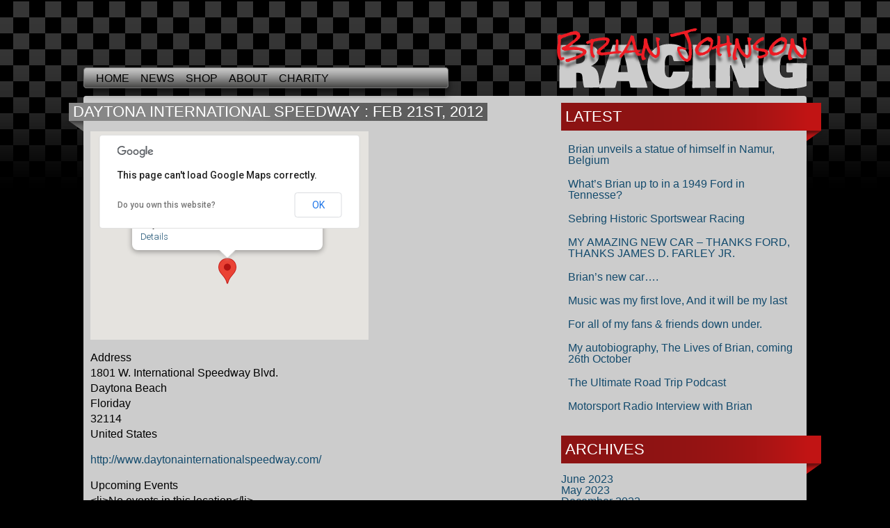

--- FILE ---
content_type: text/html; charset=UTF-8
request_url: https://www.brianjohnsonracing.com/locations/daytona-international-speedway/
body_size: 11043
content:
<!DOCTYPE html PUBLIC "-//W3C//DTD XHTML 1.0 Transitional//EN" "http://www.w3.org/TR/xhtml1/DTD/xhtml1-transitional.dtd">
<html xmlns="http://www.w3.org/1999/xhtml" lang="en">

<head profile="http://gmpg.org/xfn/11">
	<meta http-equiv="Content-Type" content="text/html; charset=UTF-8" />
	<meta name="description" content="Rockers and Rollers, a Full-Throttle Memoir" />
		<link href='http://fonts.googleapis.com/css?family=Podkova|Terminal+Dosis|Bowlby+One' rel='stylesheet' type='text/css'>
	<title>Daytona International Speedway | Brian Johnson Racing Brian Johnson Racing</title>

	<style type="text/css" media="screen">
		@import url( https://www.brianjohnsonracing.com/wp-content/themes/bjr/style.css );
	</style>

	<link rel="pingback" href="https://www.brianjohnsonracing.com/xmlrpc.php" />
		<link rel='archives' title='June 2023' href='https://www.brianjohnsonracing.com/2023/06/' />
	<link rel='archives' title='May 2023' href='https://www.brianjohnsonracing.com/2023/05/' />
	<link rel='archives' title='December 2022' href='https://www.brianjohnsonracing.com/2022/12/' />
	<link rel='archives' title='March 2022' href='https://www.brianjohnsonracing.com/2022/03/' />
	<link rel='archives' title='December 2021' href='https://www.brianjohnsonracing.com/2021/12/' />
	<link rel='archives' title='August 2021' href='https://www.brianjohnsonracing.com/2021/08/' />
	<link rel='archives' title='April 2021' href='https://www.brianjohnsonracing.com/2021/04/' />
	<link rel='archives' title='March 2021' href='https://www.brianjohnsonracing.com/2021/03/' />
	<link rel='archives' title='November 2020' href='https://www.brianjohnsonracing.com/2020/11/' />
	<link rel='archives' title='September 2020' href='https://www.brianjohnsonracing.com/2020/09/' />
	<link rel='archives' title='May 2020' href='https://www.brianjohnsonracing.com/2020/05/' />
	<link rel='archives' title='November 2019' href='https://www.brianjohnsonracing.com/2019/11/' />
	<link rel='archives' title='October 2019' href='https://www.brianjohnsonracing.com/2019/10/' />
	<link rel='archives' title='August 2019' href='https://www.brianjohnsonracing.com/2019/08/' />
	<link rel='archives' title='July 2019' href='https://www.brianjohnsonracing.com/2019/07/' />
	<link rel='archives' title='April 2019' href='https://www.brianjohnsonracing.com/2019/04/' />
	<link rel='archives' title='March 2019' href='https://www.brianjohnsonracing.com/2019/03/' />
	<link rel='archives' title='February 2019' href='https://www.brianjohnsonracing.com/2019/02/' />
	<link rel='archives' title='October 2018' href='https://www.brianjohnsonracing.com/2018/10/' />
	<link rel='archives' title='March 2018' href='https://www.brianjohnsonracing.com/2018/03/' />
	<link rel='archives' title='January 2018' href='https://www.brianjohnsonracing.com/2018/01/' />
	<link rel='archives' title='November 2017' href='https://www.brianjohnsonracing.com/2017/11/' />
	<link rel='archives' title='October 2017' href='https://www.brianjohnsonracing.com/2017/10/' />
	<link rel='archives' title='September 2017' href='https://www.brianjohnsonracing.com/2017/09/' />
	<link rel='archives' title='July 2017' href='https://www.brianjohnsonracing.com/2017/07/' />
	<link rel='archives' title='June 2017' href='https://www.brianjohnsonracing.com/2017/06/' />
	<link rel='archives' title='May 2017' href='https://www.brianjohnsonracing.com/2017/05/' />
	<link rel='archives' title='April 2017' href='https://www.brianjohnsonracing.com/2017/04/' />
	<link rel='archives' title='March 2017' href='https://www.brianjohnsonracing.com/2017/03/' />
	<link rel='archives' title='January 2017' href='https://www.brianjohnsonracing.com/2017/01/' />
	<link rel='archives' title='December 2016' href='https://www.brianjohnsonracing.com/2016/12/' />
	<link rel='archives' title='November 2016' href='https://www.brianjohnsonracing.com/2016/11/' />
	<link rel='archives' title='August 2016' href='https://www.brianjohnsonracing.com/2016/08/' />
	<link rel='archives' title='May 2016' href='https://www.brianjohnsonracing.com/2016/05/' />
	<link rel='archives' title='April 2016' href='https://www.brianjohnsonracing.com/2016/04/' />
	<link rel='archives' title='March 2016' href='https://www.brianjohnsonracing.com/2016/03/' />
	<link rel='archives' title='February 2016' href='https://www.brianjohnsonracing.com/2016/02/' />
	<link rel='archives' title='November 2015' href='https://www.brianjohnsonracing.com/2015/11/' />
	<link rel='archives' title='September 2015' href='https://www.brianjohnsonracing.com/2015/09/' />
	<link rel='archives' title='August 2015' href='https://www.brianjohnsonracing.com/2015/08/' />
	<link rel='archives' title='July 2015' href='https://www.brianjohnsonracing.com/2015/07/' />
	<link rel='archives' title='June 2015' href='https://www.brianjohnsonracing.com/2015/06/' />
	<link rel='archives' title='May 2015' href='https://www.brianjohnsonracing.com/2015/05/' />
	<link rel='archives' title='April 2015' href='https://www.brianjohnsonracing.com/2015/04/' />
	<link rel='archives' title='March 2015' href='https://www.brianjohnsonracing.com/2015/03/' />
	<link rel='archives' title='February 2015' href='https://www.brianjohnsonracing.com/2015/02/' />
	<link rel='archives' title='January 2015' href='https://www.brianjohnsonracing.com/2015/01/' />
	<link rel='archives' title='November 2014' href='https://www.brianjohnsonracing.com/2014/11/' />
	<link rel='archives' title='October 2014' href='https://www.brianjohnsonracing.com/2014/10/' />
	<link rel='archives' title='September 2014' href='https://www.brianjohnsonracing.com/2014/09/' />
	<link rel='archives' title='August 2014' href='https://www.brianjohnsonracing.com/2014/08/' />
	<link rel='archives' title='July 2014' href='https://www.brianjohnsonracing.com/2014/07/' />
	<link rel='archives' title='June 2014' href='https://www.brianjohnsonracing.com/2014/06/' />
	<link rel='archives' title='May 2014' href='https://www.brianjohnsonracing.com/2014/05/' />
	<link rel='archives' title='April 2014' href='https://www.brianjohnsonracing.com/2014/04/' />
	<link rel='archives' title='March 2014' href='https://www.brianjohnsonracing.com/2014/03/' />
	<link rel='archives' title='February 2014' href='https://www.brianjohnsonracing.com/2014/02/' />
	<link rel='archives' title='January 2014' href='https://www.brianjohnsonracing.com/2014/01/' />
	<link rel='archives' title='December 2013' href='https://www.brianjohnsonracing.com/2013/12/' />
	<link rel='archives' title='November 2013' href='https://www.brianjohnsonracing.com/2013/11/' />
	<link rel='archives' title='October 2013' href='https://www.brianjohnsonracing.com/2013/10/' />
	<link rel='archives' title='September 2013' href='https://www.brianjohnsonracing.com/2013/09/' />
	<link rel='archives' title='August 2013' href='https://www.brianjohnsonracing.com/2013/08/' />
	<link rel='archives' title='July 2013' href='https://www.brianjohnsonracing.com/2013/07/' />
	<link rel='archives' title='June 2013' href='https://www.brianjohnsonracing.com/2013/06/' />
	<link rel='archives' title='May 2013' href='https://www.brianjohnsonracing.com/2013/05/' />
	<link rel='archives' title='January 2013' href='https://www.brianjohnsonracing.com/2013/01/' />
	<link rel='archives' title='August 2012' href='https://www.brianjohnsonracing.com/2012/08/' />
	<link rel='archives' title='May 2012' href='https://www.brianjohnsonracing.com/2012/05/' />
	<link rel='archives' title='February 2012' href='https://www.brianjohnsonracing.com/2012/02/' />
	<link rel='archives' title='January 2012' href='https://www.brianjohnsonracing.com/2012/01/' />
	<link rel='archives' title='December 2011' href='https://www.brianjohnsonracing.com/2011/12/' />
	<link rel='archives' title='November 2011' href='https://www.brianjohnsonracing.com/2011/11/' />
	<link rel='archives' title='October 2011' href='https://www.brianjohnsonracing.com/2011/10/' />
		<meta name='robots' content='index, follow, max-image-preview:large, max-snippet:-1, max-video-preview:-1' />

	<!-- This site is optimized with the Yoast SEO plugin v26.7 - https://yoast.com/wordpress/plugins/seo/ -->
	<link rel="canonical" href="https://www.brianjohnsonracing.com/locations/daytona-international-speedway/" />
	<meta property="og:locale" content="en_US" />
	<meta property="og:type" content="article" />
	<meta property="og:title" content="Daytona International Speedway | Brian Johnson Racing" />
	<meta property="og:description" content="http://www.daytonainternationalspeedway.com/" />
	<meta property="og:url" content="https://www.brianjohnsonracing.com/locations/daytona-international-speedway/" />
	<meta property="og:site_name" content="Brian Johnson Racing" />
	<meta name="twitter:card" content="summary_large_image" />
	<script type="application/ld+json" class="yoast-schema-graph">{"@context":"https://schema.org","@graph":[{"@type":"WebPage","@id":"https://www.brianjohnsonracing.com/locations/daytona-international-speedway/","url":"https://www.brianjohnsonracing.com/locations/daytona-international-speedway/","name":"Daytona International Speedway | Brian Johnson Racing","isPartOf":{"@id":"https://www.brianjohnsonracing.com/#website"},"datePublished":"2012-02-21T19:40:05+00:00","breadcrumb":{"@id":"https://www.brianjohnsonracing.com/locations/daytona-international-speedway/#breadcrumb"},"inLanguage":"en","potentialAction":[{"@type":"ReadAction","target":["https://www.brianjohnsonracing.com/locations/daytona-international-speedway/"]}]},{"@type":"BreadcrumbList","@id":"https://www.brianjohnsonracing.com/locations/daytona-international-speedway/#breadcrumb","itemListElement":[{"@type":"ListItem","position":1,"name":"Home","item":"https://www.brianjohnsonracing.com/"},{"@type":"ListItem","position":2,"name":"Locations","item":"https://www.brianjohnsonracing.com/?page_id=252"},{"@type":"ListItem","position":3,"name":"Daytona International Speedway"}]},{"@type":"WebSite","@id":"https://www.brianjohnsonracing.com/#website","url":"https://www.brianjohnsonracing.com/","name":"Brian Johnson Racing","description":"Rockers and Rollers, a Full-Throttle Memoir","potentialAction":[{"@type":"SearchAction","target":{"@type":"EntryPoint","urlTemplate":"https://www.brianjohnsonracing.com/?s={search_term_string}"},"query-input":{"@type":"PropertyValueSpecification","valueRequired":true,"valueName":"search_term_string"}}],"inLanguage":"en"}]}</script>
	<!-- / Yoast SEO plugin. -->


<link rel='dns-prefetch' href='//ajax.googleapis.com' />
<link rel='dns-prefetch' href='//secure.gravatar.com' />
<link rel='dns-prefetch' href='//stats.wp.com' />
<link rel='dns-prefetch' href='//v0.wordpress.com' />
<link rel='preconnect' href='//c0.wp.com' />
<link rel='preconnect' href='//i0.wp.com' />
<link rel="alternate" type="application/rss+xml" title="Brian Johnson Racing &raquo; Feed" href="https://www.brianjohnsonracing.com/feed/" />
<link rel="alternate" type="application/rss+xml" title="Brian Johnson Racing &raquo; Comments Feed" href="https://www.brianjohnsonracing.com/comments/feed/" />
<link rel="alternate" type="application/rss+xml" title="Brian Johnson Racing &raquo; Daytona International Speedway Comments Feed" href="https://www.brianjohnsonracing.com/locations/daytona-international-speedway/feed/" />
<link rel="alternate" title="oEmbed (JSON)" type="application/json+oembed" href="https://www.brianjohnsonracing.com/wp-json/oembed/1.0/embed?url=https%3A%2F%2Fwww.brianjohnsonracing.com%2Flocations%2Fdaytona-international-speedway%2F" />
<link rel="alternate" title="oEmbed (XML)" type="text/xml+oembed" href="https://www.brianjohnsonracing.com/wp-json/oembed/1.0/embed?url=https%3A%2F%2Fwww.brianjohnsonracing.com%2Flocations%2Fdaytona-international-speedway%2F&#038;format=xml" />
<style id='wp-img-auto-sizes-contain-inline-css' type='text/css'>
img:is([sizes=auto i],[sizes^="auto," i]){contain-intrinsic-size:3000px 1500px}
/*# sourceURL=wp-img-auto-sizes-contain-inline-css */
</style>
<style id='wp-emoji-styles-inline-css' type='text/css'>

	img.wp-smiley, img.emoji {
		display: inline !important;
		border: none !important;
		box-shadow: none !important;
		height: 1em !important;
		width: 1em !important;
		margin: 0 0.07em !important;
		vertical-align: -0.1em !important;
		background: none !important;
		padding: 0 !important;
	}
/*# sourceURL=wp-emoji-styles-inline-css */
</style>
<style id='wp-block-library-inline-css' type='text/css'>
:root{--wp-block-synced-color:#7a00df;--wp-block-synced-color--rgb:122,0,223;--wp-bound-block-color:var(--wp-block-synced-color);--wp-editor-canvas-background:#ddd;--wp-admin-theme-color:#007cba;--wp-admin-theme-color--rgb:0,124,186;--wp-admin-theme-color-darker-10:#006ba1;--wp-admin-theme-color-darker-10--rgb:0,107,160.5;--wp-admin-theme-color-darker-20:#005a87;--wp-admin-theme-color-darker-20--rgb:0,90,135;--wp-admin-border-width-focus:2px}@media (min-resolution:192dpi){:root{--wp-admin-border-width-focus:1.5px}}.wp-element-button{cursor:pointer}:root .has-very-light-gray-background-color{background-color:#eee}:root .has-very-dark-gray-background-color{background-color:#313131}:root .has-very-light-gray-color{color:#eee}:root .has-very-dark-gray-color{color:#313131}:root .has-vivid-green-cyan-to-vivid-cyan-blue-gradient-background{background:linear-gradient(135deg,#00d084,#0693e3)}:root .has-purple-crush-gradient-background{background:linear-gradient(135deg,#34e2e4,#4721fb 50%,#ab1dfe)}:root .has-hazy-dawn-gradient-background{background:linear-gradient(135deg,#faaca8,#dad0ec)}:root .has-subdued-olive-gradient-background{background:linear-gradient(135deg,#fafae1,#67a671)}:root .has-atomic-cream-gradient-background{background:linear-gradient(135deg,#fdd79a,#004a59)}:root .has-nightshade-gradient-background{background:linear-gradient(135deg,#330968,#31cdcf)}:root .has-midnight-gradient-background{background:linear-gradient(135deg,#020381,#2874fc)}:root{--wp--preset--font-size--normal:16px;--wp--preset--font-size--huge:42px}.has-regular-font-size{font-size:1em}.has-larger-font-size{font-size:2.625em}.has-normal-font-size{font-size:var(--wp--preset--font-size--normal)}.has-huge-font-size{font-size:var(--wp--preset--font-size--huge)}.has-text-align-center{text-align:center}.has-text-align-left{text-align:left}.has-text-align-right{text-align:right}.has-fit-text{white-space:nowrap!important}#end-resizable-editor-section{display:none}.aligncenter{clear:both}.items-justified-left{justify-content:flex-start}.items-justified-center{justify-content:center}.items-justified-right{justify-content:flex-end}.items-justified-space-between{justify-content:space-between}.screen-reader-text{border:0;clip-path:inset(50%);height:1px;margin:-1px;overflow:hidden;padding:0;position:absolute;width:1px;word-wrap:normal!important}.screen-reader-text:focus{background-color:#ddd;clip-path:none;color:#444;display:block;font-size:1em;height:auto;left:5px;line-height:normal;padding:15px 23px 14px;text-decoration:none;top:5px;width:auto;z-index:100000}html :where(.has-border-color){border-style:solid}html :where([style*=border-top-color]){border-top-style:solid}html :where([style*=border-right-color]){border-right-style:solid}html :where([style*=border-bottom-color]){border-bottom-style:solid}html :where([style*=border-left-color]){border-left-style:solid}html :where([style*=border-width]){border-style:solid}html :where([style*=border-top-width]){border-top-style:solid}html :where([style*=border-right-width]){border-right-style:solid}html :where([style*=border-bottom-width]){border-bottom-style:solid}html :where([style*=border-left-width]){border-left-style:solid}html :where(img[class*=wp-image-]){height:auto;max-width:100%}:where(figure){margin:0 0 1em}html :where(.is-position-sticky){--wp-admin--admin-bar--position-offset:var(--wp-admin--admin-bar--height,0px)}@media screen and (max-width:600px){html :where(.is-position-sticky){--wp-admin--admin-bar--position-offset:0px}}

/*# sourceURL=wp-block-library-inline-css */
</style><style id='global-styles-inline-css' type='text/css'>
:root{--wp--preset--aspect-ratio--square: 1;--wp--preset--aspect-ratio--4-3: 4/3;--wp--preset--aspect-ratio--3-4: 3/4;--wp--preset--aspect-ratio--3-2: 3/2;--wp--preset--aspect-ratio--2-3: 2/3;--wp--preset--aspect-ratio--16-9: 16/9;--wp--preset--aspect-ratio--9-16: 9/16;--wp--preset--color--black: #000000;--wp--preset--color--cyan-bluish-gray: #abb8c3;--wp--preset--color--white: #ffffff;--wp--preset--color--pale-pink: #f78da7;--wp--preset--color--vivid-red: #cf2e2e;--wp--preset--color--luminous-vivid-orange: #ff6900;--wp--preset--color--luminous-vivid-amber: #fcb900;--wp--preset--color--light-green-cyan: #7bdcb5;--wp--preset--color--vivid-green-cyan: #00d084;--wp--preset--color--pale-cyan-blue: #8ed1fc;--wp--preset--color--vivid-cyan-blue: #0693e3;--wp--preset--color--vivid-purple: #9b51e0;--wp--preset--gradient--vivid-cyan-blue-to-vivid-purple: linear-gradient(135deg,rgb(6,147,227) 0%,rgb(155,81,224) 100%);--wp--preset--gradient--light-green-cyan-to-vivid-green-cyan: linear-gradient(135deg,rgb(122,220,180) 0%,rgb(0,208,130) 100%);--wp--preset--gradient--luminous-vivid-amber-to-luminous-vivid-orange: linear-gradient(135deg,rgb(252,185,0) 0%,rgb(255,105,0) 100%);--wp--preset--gradient--luminous-vivid-orange-to-vivid-red: linear-gradient(135deg,rgb(255,105,0) 0%,rgb(207,46,46) 100%);--wp--preset--gradient--very-light-gray-to-cyan-bluish-gray: linear-gradient(135deg,rgb(238,238,238) 0%,rgb(169,184,195) 100%);--wp--preset--gradient--cool-to-warm-spectrum: linear-gradient(135deg,rgb(74,234,220) 0%,rgb(151,120,209) 20%,rgb(207,42,186) 40%,rgb(238,44,130) 60%,rgb(251,105,98) 80%,rgb(254,248,76) 100%);--wp--preset--gradient--blush-light-purple: linear-gradient(135deg,rgb(255,206,236) 0%,rgb(152,150,240) 100%);--wp--preset--gradient--blush-bordeaux: linear-gradient(135deg,rgb(254,205,165) 0%,rgb(254,45,45) 50%,rgb(107,0,62) 100%);--wp--preset--gradient--luminous-dusk: linear-gradient(135deg,rgb(255,203,112) 0%,rgb(199,81,192) 50%,rgb(65,88,208) 100%);--wp--preset--gradient--pale-ocean: linear-gradient(135deg,rgb(255,245,203) 0%,rgb(182,227,212) 50%,rgb(51,167,181) 100%);--wp--preset--gradient--electric-grass: linear-gradient(135deg,rgb(202,248,128) 0%,rgb(113,206,126) 100%);--wp--preset--gradient--midnight: linear-gradient(135deg,rgb(2,3,129) 0%,rgb(40,116,252) 100%);--wp--preset--font-size--small: 13px;--wp--preset--font-size--medium: 20px;--wp--preset--font-size--large: 36px;--wp--preset--font-size--x-large: 42px;--wp--preset--spacing--20: 0.44rem;--wp--preset--spacing--30: 0.67rem;--wp--preset--spacing--40: 1rem;--wp--preset--spacing--50: 1.5rem;--wp--preset--spacing--60: 2.25rem;--wp--preset--spacing--70: 3.38rem;--wp--preset--spacing--80: 5.06rem;--wp--preset--shadow--natural: 6px 6px 9px rgba(0, 0, 0, 0.2);--wp--preset--shadow--deep: 12px 12px 50px rgba(0, 0, 0, 0.4);--wp--preset--shadow--sharp: 6px 6px 0px rgba(0, 0, 0, 0.2);--wp--preset--shadow--outlined: 6px 6px 0px -3px rgb(255, 255, 255), 6px 6px rgb(0, 0, 0);--wp--preset--shadow--crisp: 6px 6px 0px rgb(0, 0, 0);}:where(.is-layout-flex){gap: 0.5em;}:where(.is-layout-grid){gap: 0.5em;}body .is-layout-flex{display: flex;}.is-layout-flex{flex-wrap: wrap;align-items: center;}.is-layout-flex > :is(*, div){margin: 0;}body .is-layout-grid{display: grid;}.is-layout-grid > :is(*, div){margin: 0;}:where(.wp-block-columns.is-layout-flex){gap: 2em;}:where(.wp-block-columns.is-layout-grid){gap: 2em;}:where(.wp-block-post-template.is-layout-flex){gap: 1.25em;}:where(.wp-block-post-template.is-layout-grid){gap: 1.25em;}.has-black-color{color: var(--wp--preset--color--black) !important;}.has-cyan-bluish-gray-color{color: var(--wp--preset--color--cyan-bluish-gray) !important;}.has-white-color{color: var(--wp--preset--color--white) !important;}.has-pale-pink-color{color: var(--wp--preset--color--pale-pink) !important;}.has-vivid-red-color{color: var(--wp--preset--color--vivid-red) !important;}.has-luminous-vivid-orange-color{color: var(--wp--preset--color--luminous-vivid-orange) !important;}.has-luminous-vivid-amber-color{color: var(--wp--preset--color--luminous-vivid-amber) !important;}.has-light-green-cyan-color{color: var(--wp--preset--color--light-green-cyan) !important;}.has-vivid-green-cyan-color{color: var(--wp--preset--color--vivid-green-cyan) !important;}.has-pale-cyan-blue-color{color: var(--wp--preset--color--pale-cyan-blue) !important;}.has-vivid-cyan-blue-color{color: var(--wp--preset--color--vivid-cyan-blue) !important;}.has-vivid-purple-color{color: var(--wp--preset--color--vivid-purple) !important;}.has-black-background-color{background-color: var(--wp--preset--color--black) !important;}.has-cyan-bluish-gray-background-color{background-color: var(--wp--preset--color--cyan-bluish-gray) !important;}.has-white-background-color{background-color: var(--wp--preset--color--white) !important;}.has-pale-pink-background-color{background-color: var(--wp--preset--color--pale-pink) !important;}.has-vivid-red-background-color{background-color: var(--wp--preset--color--vivid-red) !important;}.has-luminous-vivid-orange-background-color{background-color: var(--wp--preset--color--luminous-vivid-orange) !important;}.has-luminous-vivid-amber-background-color{background-color: var(--wp--preset--color--luminous-vivid-amber) !important;}.has-light-green-cyan-background-color{background-color: var(--wp--preset--color--light-green-cyan) !important;}.has-vivid-green-cyan-background-color{background-color: var(--wp--preset--color--vivid-green-cyan) !important;}.has-pale-cyan-blue-background-color{background-color: var(--wp--preset--color--pale-cyan-blue) !important;}.has-vivid-cyan-blue-background-color{background-color: var(--wp--preset--color--vivid-cyan-blue) !important;}.has-vivid-purple-background-color{background-color: var(--wp--preset--color--vivid-purple) !important;}.has-black-border-color{border-color: var(--wp--preset--color--black) !important;}.has-cyan-bluish-gray-border-color{border-color: var(--wp--preset--color--cyan-bluish-gray) !important;}.has-white-border-color{border-color: var(--wp--preset--color--white) !important;}.has-pale-pink-border-color{border-color: var(--wp--preset--color--pale-pink) !important;}.has-vivid-red-border-color{border-color: var(--wp--preset--color--vivid-red) !important;}.has-luminous-vivid-orange-border-color{border-color: var(--wp--preset--color--luminous-vivid-orange) !important;}.has-luminous-vivid-amber-border-color{border-color: var(--wp--preset--color--luminous-vivid-amber) !important;}.has-light-green-cyan-border-color{border-color: var(--wp--preset--color--light-green-cyan) !important;}.has-vivid-green-cyan-border-color{border-color: var(--wp--preset--color--vivid-green-cyan) !important;}.has-pale-cyan-blue-border-color{border-color: var(--wp--preset--color--pale-cyan-blue) !important;}.has-vivid-cyan-blue-border-color{border-color: var(--wp--preset--color--vivid-cyan-blue) !important;}.has-vivid-purple-border-color{border-color: var(--wp--preset--color--vivid-purple) !important;}.has-vivid-cyan-blue-to-vivid-purple-gradient-background{background: var(--wp--preset--gradient--vivid-cyan-blue-to-vivid-purple) !important;}.has-light-green-cyan-to-vivid-green-cyan-gradient-background{background: var(--wp--preset--gradient--light-green-cyan-to-vivid-green-cyan) !important;}.has-luminous-vivid-amber-to-luminous-vivid-orange-gradient-background{background: var(--wp--preset--gradient--luminous-vivid-amber-to-luminous-vivid-orange) !important;}.has-luminous-vivid-orange-to-vivid-red-gradient-background{background: var(--wp--preset--gradient--luminous-vivid-orange-to-vivid-red) !important;}.has-very-light-gray-to-cyan-bluish-gray-gradient-background{background: var(--wp--preset--gradient--very-light-gray-to-cyan-bluish-gray) !important;}.has-cool-to-warm-spectrum-gradient-background{background: var(--wp--preset--gradient--cool-to-warm-spectrum) !important;}.has-blush-light-purple-gradient-background{background: var(--wp--preset--gradient--blush-light-purple) !important;}.has-blush-bordeaux-gradient-background{background: var(--wp--preset--gradient--blush-bordeaux) !important;}.has-luminous-dusk-gradient-background{background: var(--wp--preset--gradient--luminous-dusk) !important;}.has-pale-ocean-gradient-background{background: var(--wp--preset--gradient--pale-ocean) !important;}.has-electric-grass-gradient-background{background: var(--wp--preset--gradient--electric-grass) !important;}.has-midnight-gradient-background{background: var(--wp--preset--gradient--midnight) !important;}.has-small-font-size{font-size: var(--wp--preset--font-size--small) !important;}.has-medium-font-size{font-size: var(--wp--preset--font-size--medium) !important;}.has-large-font-size{font-size: var(--wp--preset--font-size--large) !important;}.has-x-large-font-size{font-size: var(--wp--preset--font-size--x-large) !important;}
/*# sourceURL=global-styles-inline-css */
</style>

<style id='classic-theme-styles-inline-css' type='text/css'>
/*! This file is auto-generated */
.wp-block-button__link{color:#fff;background-color:#32373c;border-radius:9999px;box-shadow:none;text-decoration:none;padding:calc(.667em + 2px) calc(1.333em + 2px);font-size:1.125em}.wp-block-file__button{background:#32373c;color:#fff;text-decoration:none}
/*# sourceURL=/wp-includes/css/classic-themes.min.css */
</style>
<link rel='stylesheet' id='contact-form-7-css' href='https://www.brianjohnsonracing.com/wp-content/plugins/contact-form-7/includes/css/styles.css?ver=6.1.4' type='text/css' media='all' />
<link rel='stylesheet' id='events-manager-css' href='https://www.brianjohnsonracing.com/wp-content/plugins/events-manager/includes/css/events-manager.min.css?ver=7.2.3.1' type='text/css' media='all' />
<style id='events-manager-inline-css' type='text/css'>
body .em { --font-family : inherit; --font-weight : inherit; --font-size : 1em; --line-height : inherit; }
/*# sourceURL=events-manager-inline-css */
</style>
<link rel='stylesheet' id='responsive-lightbox-swipebox-css' href='https://www.brianjohnsonracing.com/wp-content/plugins/responsive-lightbox/assets/swipebox/swipebox.min.css?ver=1.5.2' type='text/css' media='all' />
<script type="text/javascript" src="https://ajax.googleapis.com/ajax/libs/jquery/1.7.1/jquery.min.js?ver=1.7.1" id="jquery-js"></script>
<script type="text/javascript" src="https://www.brianjohnsonracing.com/wp-content/themes/bjr/js/galleria-1.2.8.min.js?ver=1.2.8" id="galleria-js"></script>
<script type="text/javascript" src="https://c0.wp.com/c/6.9/wp-includes/js/jquery/ui/core.min.js" id="jquery-ui-core-js"></script>
<script type="text/javascript" src="https://c0.wp.com/c/6.9/wp-includes/js/jquery/ui/mouse.min.js" id="jquery-ui-mouse-js"></script>
<script type="text/javascript" src="https://c0.wp.com/c/6.9/wp-includes/js/jquery/ui/sortable.min.js" id="jquery-ui-sortable-js"></script>
<script type="text/javascript" src="https://c0.wp.com/c/6.9/wp-includes/js/jquery/ui/datepicker.min.js" id="jquery-ui-datepicker-js"></script>
<script type="text/javascript" id="jquery-ui-datepicker-js-after">
/* <![CDATA[ */
jQuery(function(jQuery){jQuery.datepicker.setDefaults({"closeText":"Close","currentText":"Today","monthNames":["January","February","March","April","May","June","July","August","September","October","November","December"],"monthNamesShort":["Jan","Feb","Mar","Apr","May","Jun","Jul","Aug","Sep","Oct","Nov","Dec"],"nextText":"Next","prevText":"Previous","dayNames":["Sunday","Monday","Tuesday","Wednesday","Thursday","Friday","Saturday"],"dayNamesShort":["Sun","Mon","Tue","Wed","Thu","Fri","Sat"],"dayNamesMin":["S","M","T","W","T","F","S"],"dateFormat":"MM d, yy","firstDay":1,"isRTL":false});});
//# sourceURL=jquery-ui-datepicker-js-after
/* ]]> */
</script>
<script type="text/javascript" src="https://c0.wp.com/c/6.9/wp-includes/js/jquery/ui/resizable.min.js" id="jquery-ui-resizable-js"></script>
<script type="text/javascript" src="https://c0.wp.com/c/6.9/wp-includes/js/jquery/ui/draggable.min.js" id="jquery-ui-draggable-js"></script>
<script type="text/javascript" src="https://c0.wp.com/c/6.9/wp-includes/js/jquery/ui/controlgroup.min.js" id="jquery-ui-controlgroup-js"></script>
<script type="text/javascript" src="https://c0.wp.com/c/6.9/wp-includes/js/jquery/ui/checkboxradio.min.js" id="jquery-ui-checkboxradio-js"></script>
<script type="text/javascript" src="https://c0.wp.com/c/6.9/wp-includes/js/jquery/ui/button.min.js" id="jquery-ui-button-js"></script>
<script type="text/javascript" src="https://c0.wp.com/c/6.9/wp-includes/js/jquery/ui/dialog.min.js" id="jquery-ui-dialog-js"></script>
<script type="text/javascript" id="events-manager-js-extra">
/* <![CDATA[ */
var EM = {"ajaxurl":"https://www.brianjohnsonracing.com/wp-admin/admin-ajax.php","locationajaxurl":"https://www.brianjohnsonracing.com/wp-admin/admin-ajax.php?action=locations_search","firstDay":"1","locale":"en","dateFormat":"yy-mm-dd","ui_css":"https://www.brianjohnsonracing.com/wp-content/plugins/events-manager/includes/css/jquery-ui/build.min.css","show24hours":"","is_ssl":"1","autocomplete_limit":"10","calendar":{"breakpoints":{"small":560,"medium":908,"large":false},"month_format":"M Y"},"phone":"","datepicker":{"format":"d/m/Y"},"search":{"breakpoints":{"small":650,"medium":850,"full":false}},"url":"https://www.brianjohnsonracing.com/wp-content/plugins/events-manager","assets":{"input.em-uploader":{"js":{"em-uploader":{"url":"https://www.brianjohnsonracing.com/wp-content/plugins/events-manager/includes/js/em-uploader.js?v=7.2.3.1","event":"em_uploader_ready"}}},".em-event-editor":{"js":{"event-editor":{"url":"https://www.brianjohnsonracing.com/wp-content/plugins/events-manager/includes/js/events-manager-event-editor.js?v=7.2.3.1","event":"em_event_editor_ready"}},"css":{"event-editor":"https://www.brianjohnsonracing.com/wp-content/plugins/events-manager/includes/css/events-manager-event-editor.min.css?v=7.2.3.1"}},".em-recurrence-sets, .em-timezone":{"js":{"luxon":{"url":"luxon/luxon.js?v=7.2.3.1","event":"em_luxon_ready"}}},".em-booking-form, #em-booking-form, .em-booking-recurring, .em-event-booking-form":{"js":{"em-bookings":{"url":"https://www.brianjohnsonracing.com/wp-content/plugins/events-manager/includes/js/bookingsform.js?v=7.2.3.1","event":"em_booking_form_js_loaded"}}},"#em-opt-archetypes":{"js":{"archetypes":"https://www.brianjohnsonracing.com/wp-content/plugins/events-manager/includes/js/admin-archetype-editor.js?v=7.2.3.1","archetypes_ms":"https://www.brianjohnsonracing.com/wp-content/plugins/events-manager/includes/js/admin-archetypes.js?v=7.2.3.1","qs":"qs/qs.js?v=7.2.3.1"}}},"cached":"","bookingInProgress":"Please wait while the booking is being submitted.","tickets_save":"Save Ticket","bookingajaxurl":"https://www.brianjohnsonracing.com/wp-admin/admin-ajax.php","bookings_export_save":"Export Bookings","bookings_settings_save":"Save Settings","booking_delete":"Are you sure you want to delete?","booking_offset":"30","bookings":{"submit_button":{"text":{"default":"Send your booking","free":"Send your booking","payment":"Send your booking","processing":"Processing ..."}},"update_listener":""},"bb_full":"Sold Out","bb_book":"Book Now","bb_booking":"Booking...","bb_booked":"Booking Submitted","bb_error":"Booking Error. Try again?","bb_cancel":"Cancel","bb_canceling":"Canceling...","bb_cancelled":"Cancelled","bb_cancel_error":"Cancellation Error. Try again?","txt_search":"Search","txt_searching":"Searching...","txt_loading":"Loading..."};
//# sourceURL=events-manager-js-extra
/* ]]> */
</script>
<script type="text/javascript" src="https://www.brianjohnsonracing.com/wp-content/plugins/events-manager/includes/js/events-manager.js?ver=7.2.3.1" id="events-manager-js"></script>
<script type="text/javascript" src="https://www.brianjohnsonracing.com/wp-content/plugins/responsive-lightbox/assets/dompurify/purify.min.js?ver=3.3.1" id="dompurify-js"></script>
<script type="text/javascript" id="responsive-lightbox-sanitizer-js-before">
/* <![CDATA[ */
window.RLG = window.RLG || {}; window.RLG.sanitizeAllowedHosts = ["youtube.com","www.youtube.com","youtu.be","vimeo.com","player.vimeo.com"];
//# sourceURL=responsive-lightbox-sanitizer-js-before
/* ]]> */
</script>
<script type="text/javascript" src="https://www.brianjohnsonracing.com/wp-content/plugins/responsive-lightbox/js/sanitizer.js?ver=2.6.1" id="responsive-lightbox-sanitizer-js"></script>
<script type="text/javascript" src="https://www.brianjohnsonracing.com/wp-content/plugins/responsive-lightbox/assets/swipebox/jquery.swipebox.min.js?ver=1.5.2" id="responsive-lightbox-swipebox-js"></script>
<script type="text/javascript" src="https://c0.wp.com/c/6.9/wp-includes/js/underscore.min.js" id="underscore-js"></script>
<script type="text/javascript" src="https://www.brianjohnsonracing.com/wp-content/plugins/responsive-lightbox/assets/infinitescroll/infinite-scroll.pkgd.min.js?ver=4.0.1" id="responsive-lightbox-infinite-scroll-js"></script>
<script type="text/javascript" id="responsive-lightbox-js-before">
/* <![CDATA[ */
var rlArgs = {"script":"swipebox","selector":"lightbox","customEvents":"","activeGalleries":true,"animation":true,"hideCloseButtonOnMobile":false,"removeBarsOnMobile":false,"hideBars":true,"hideBarsDelay":5000,"videoMaxWidth":1080,"useSVG":true,"loopAtEnd":false,"woocommerce_gallery":false,"ajaxurl":"https:\/\/www.brianjohnsonracing.com\/wp-admin\/admin-ajax.php","nonce":"0bfee82832","preview":false,"postId":255,"scriptExtension":false};

//# sourceURL=responsive-lightbox-js-before
/* ]]> */
</script>
<script type="text/javascript" src="https://www.brianjohnsonracing.com/wp-content/plugins/responsive-lightbox/js/front.js?ver=2.6.1" id="responsive-lightbox-js"></script>
<script type="text/javascript" src="https://www.brianjohnsonracing.com/wp-content/plugins/google-analyticator/external-tracking.min.js?ver=6.5.7" id="ga-external-tracking-js"></script>
<link rel="https://api.w.org/" href="https://www.brianjohnsonracing.com/wp-json/" /><link rel="EditURI" type="application/rsd+xml" title="RSD" href="https://www.brianjohnsonracing.com/xmlrpc.php?rsd" />
<meta name="generator" content="WordPress 6.9" />
	<style>img#wpstats{display:none}</style>
		<link rel="icon" href="https://i0.wp.com/www.brianjohnsonracing.com/wp-content/uploads/2016/12/cropped-site-icon.jpg?fit=32%2C32&#038;ssl=1" sizes="32x32" />
<link rel="icon" href="https://i0.wp.com/www.brianjohnsonracing.com/wp-content/uploads/2016/12/cropped-site-icon.jpg?fit=192%2C192&#038;ssl=1" sizes="192x192" />
<link rel="apple-touch-icon" href="https://i0.wp.com/www.brianjohnsonracing.com/wp-content/uploads/2016/12/cropped-site-icon.jpg?fit=180%2C180&#038;ssl=1" />
<meta name="msapplication-TileImage" content="https://i0.wp.com/www.brianjohnsonracing.com/wp-content/uploads/2016/12/cropped-site-icon.jpg?fit=270%2C270&#038;ssl=1" />
<!-- Google Analytics Tracking by Google Analyticator 6.5.7 -->
<script type="text/javascript">
    var analyticsFileTypes = [];
    var analyticsSnippet = 'enabled';
    var analyticsEventTracking = 'enabled';
</script>
<script type="text/javascript">
	var _gaq = _gaq || [];
  
	_gaq.push(['_setAccount', 'UA-26520280-1']);
    _gaq.push(['_addDevId', 'i9k95']); // Google Analyticator App ID with Google
	_gaq.push(['_trackPageview']);

	(function() {
		var ga = document.createElement('script'); ga.type = 'text/javascript'; ga.async = true;
		                ga.src = ('https:' == document.location.protocol ? 'https://ssl' : 'http://www') + '.google-analytics.com/ga.js';
		                var s = document.getElementsByTagName('script')[0]; s.parentNode.insertBefore(ga, s);
	})();
</script>
		<style type="text/css" id="wp-custom-css">
			/*
Welcome to Custom CSS!

To learn how this works, see http://wp.me/PEmnE-Bt
*/
#wrapper {
	margin: 0 auto;
	display: table;
	width: 1080px;
}

.cell.left-column {
	width: 662px;
}

.cell.spacer {
	width: 30px;
}

#footer > .boxwrapper {
       width: 1066px;
}

img, .wp-caption img  {
	max-width: 100%;
	height: auto;
}

h2 {font-size: 24px; padding: 10px 0; line-height: 36px;}		</style>
		</head>

<body class="wp-singular location-template-default single single-location postid-255 wp-theme-bjr">
<ol id="wrapper">
	<li id="header">
		<div class="boxwrapper">
			<a href="https://www.brianjohnsonracing.com" title="Brian Johnson Racing"><img src="https://www.brianjohnsonracing.com/wp-content/themes/bjr/images/brian-johnson-racing.png" class="brian-johnson-racing" /></a>
			<div class="horiz-bar">
				<div class="bar-end" id="bar-left"></div>
				<div id="top-menu" class="menu-site-navigation-container"><ul id="menu-site-navigation" class="menu"><li id="menu-item-1933" class="menu-item menu-item-type-post_type menu-item-object-page menu-item-home menu-item-1933"><a href="https://www.brianjohnsonracing.com/">Home</a></li>
<li id="menu-item-25" class="menu-item menu-item-type-post_type menu-item-object-page menu-item-25"><a href="https://www.brianjohnsonracing.com/news/">News</a></li>
<li id="menu-item-997" class="menu-item menu-item-type-custom menu-item-object-custom menu-item-997"><a target="_blank" href="http://brianjohnsonracing.bigcartel.com/">shop</a></li>
<li id="menu-item-24" class="menu-item menu-item-type-post_type menu-item-object-page menu-item-24"><a href="https://www.brianjohnsonracing.com/about/">About</a></li>
<li id="menu-item-1102" class="menu-item menu-item-type-post_type menu-item-object-page menu-item-1102"><a href="https://www.brianjohnsonracing.com/charity/">Charity</a></li>
</ul></div>				<div class="bar-end" id="bar-right"></div>
			</div>	
		</div>
	</li>
	<li id="page" class="page-daytona-international-speedway">
		<div class="boxwrapper">
			<ol id="content" class="row">
				<li class="cell left-column">
					<div class="boxwrapper">
<!-- end header -->

<div class="post-255 location type-location status-publish hentry" id="post-255">
	<div class="the-content">
		<h1 class="banner left-banner">Daytona International Speedway : Feb 21st, 2012<img src="https://www.brianjohnsonracing.com/wp-content/themes/bjr/images/title-grey-corner.png" /></h1>		<div class="clearfix"></div>
		<div class="em em-view-container" id="em-view-288064982" data-view="location">
	<div class="em-item em-item-single em-location em-location-single em-location-5" id="em-location-288064982" data-view-id="288064982">
		<div>			<div class="em em-location-map-container" style="position:relative; width:400px; height: 300px;">
				<div class='em-location-map' id='em-location-map-259241821' style="width: 100%; height: 100%;" title="Daytona International Speedway">
					<div class="em-loading-maps">
						<span>Loading Map....</span>
						<svg xmlns="http://www.w3.org/2000/svg" xmlns:xlink="http://www.w3.org/1999/xlink" style="margin: auto; background: none; display: block; shape-rendering: auto;" width="200px" height="200px" viewBox="0 0 100 100" preserveAspectRatio="xMidYMid">
							<rect x="19.5" y="26" width="11" height="48" fill="#85a2b6">
								<animate attributeName="y" repeatCount="indefinite" dur="1s" calcMode="spline" keyTimes="0;0.5;1" values="2;26;26" keySplines="0 0.5 0.5 1;0 0.5 0.5 1" begin="-0.2s"></animate>
								<animate attributeName="height" repeatCount="indefinite" dur="1s" calcMode="spline" keyTimes="0;0.5;1" values="96;48;48" keySplines="0 0.5 0.5 1;0 0.5 0.5 1" begin="-0.2s"></animate>
							</rect>
							<rect x="44.5" y="26" width="11" height="48" fill="#bbcedd">
								<animate attributeName="y" repeatCount="indefinite" dur="1s" calcMode="spline" keyTimes="0;0.5;1" values="8;26;26" keySplines="0 0.5 0.5 1;0 0.5 0.5 1" begin="-0.1s"></animate>
								<animate attributeName="height" repeatCount="indefinite" dur="1s" calcMode="spline" keyTimes="0;0.5;1" values="84;48;48" keySplines="0 0.5 0.5 1;0 0.5 0.5 1" begin="-0.1s"></animate>
							</rect>
							<rect x="69.5" y="26" width="11" height="48" fill="#dce4eb">
								<animate attributeName="y" repeatCount="indefinite" dur="1s" calcMode="spline" keyTimes="0;0.5;1" values="8;26;26" keySplines="0 0.5 0.5 1;0 0.5 0.5 1"></animate>
								<animate attributeName="height" repeatCount="indefinite" dur="1s" calcMode="spline" keyTimes="0;0.5;1" values="84;48;48" keySplines="0 0.5 0.5 1;0 0.5 0.5 1"></animate>
							</rect>
						</svg>
					</div>
				</div>
			</div>
			<div class='em-location-map-info' id='em-location-map-info-259241821' style="display:none; visibility:hidden;">
				<div class="em-map-balloon">
					<div class="em-map-balloon-content" ><br/>1801 W. International Speedway Blvd. - Daytona Beach<br/><a href='https://www.brianjohnsonracing.com/locations/daytona-international-speedway/'>Details</a></div>
				</div>
			</div>
			<div class='em-location-map-coords' id='em-location-map-coords-259241821' style="display:none; visibility:hidden;">
				<span class="lat">29.1912</span>
				<span class="lng">-81.0681</span>
			</div>
			</div>
<p>	
	<strong>Address</strong><br/>
	1801 W. International Speedway Blvd.<br/>
	Daytona Beach<br/>
	Floriday<br/>
	32114<br/>
	United States
</p>
<p><a title="Daytona International Speedway" href="http://www.daytonainternationalspeedway.com/">http://www.daytonainternationalspeedway.com/</a></p>


<h3>Upcoming Events</h3>
<ul class="events-list per-location">&lt;li&gt;No events in this location&lt;/li&gt;</ul>	</div>
</div>	</div>
</div>
<div class="clearfix"></div>
<!-- begin footer -->
					</div>
				</li>
				<li class="cell spacer"></li>
				<li class="cell right-column"><!-- begin sidebar -->
<div class="sidebar" id="right-menu">

<ul>

		<li id="recent-posts-3" class="widget widget_recent_entries">
		<h2 class="banner right-banner">Latest<img src="https://www.brianjohnsonracing.com/wp-content/themes/bjr/images/title-red-corner.png" /></h2>
		<ul>
											<li>
					<a href="https://www.brianjohnsonracing.com/2095-2/">Brian unveils a statue of himself in Namur, Belgium</a>
									</li>
											<li>
					<a href="https://www.brianjohnsonracing.com/whats-brian-up-to-in-a-1949-ford-in-tennesse/">What&#8217;s Brian up to in a 1949 Ford in Tennesse?</a>
									</li>
											<li>
					<a href="https://www.brianjohnsonracing.com/sebring-historic-sportswear-racing/">Sebring Historic Sportswear Racing</a>
									</li>
											<li>
					<a href="https://www.brianjohnsonracing.com/my-amazing-new-car-thanks-ford-thanks-james-d-farley-jr/">MY AMAZING NEW CAR &#8211; THANKS FORD, THANKS JAMES D. FARLEY JR.</a>
									</li>
											<li>
					<a href="https://www.brianjohnsonracing.com/brians-new-car/">Brian&#8217;s new car&#8230;.</a>
									</li>
											<li>
					<a href="https://www.brianjohnsonracing.com/john-miles-rip/">Music was my first love, And it will be my last</a>
									</li>
											<li>
					<a href="https://www.brianjohnsonracing.com/for-all-of-my-fans-friends-down-under/">For all of my fans &#038; friends down under.</a>
									</li>
											<li>
					<a href="https://www.brianjohnsonracing.com/my-autobiography-the-lives-of-brian-coming-26th-october/">My autobiography, The Lives of Brian, coming 26th October</a>
									</li>
											<li>
					<a href="https://www.brianjohnsonracing.com/the-ultimate-road-trip-podcast/">The Ultimate Road Trip Podcast</a>
									</li>
											<li>
					<a href="https://www.brianjohnsonracing.com/motorsport-radio-interview-with-brian/">Motorsport Radio Interview with Brian</a>
									</li>
					</ul>

		</li><li id="archives-3" class="widget widget_archive"><h2 class="banner right-banner">Archives<img src="https://www.brianjohnsonracing.com/wp-content/themes/bjr/images/title-red-corner.png" /></h2>
			<ul>
					<li><a href='https://www.brianjohnsonracing.com/2023/06/'>June 2023</a></li>
	<li><a href='https://www.brianjohnsonracing.com/2023/05/'>May 2023</a></li>
	<li><a href='https://www.brianjohnsonracing.com/2022/12/'>December 2022</a></li>
	<li><a href='https://www.brianjohnsonracing.com/2022/03/'>March 2022</a></li>
	<li><a href='https://www.brianjohnsonracing.com/2021/12/'>December 2021</a></li>
	<li><a href='https://www.brianjohnsonracing.com/2021/08/'>August 2021</a></li>
	<li><a href='https://www.brianjohnsonracing.com/2021/04/'>April 2021</a></li>
	<li><a href='https://www.brianjohnsonracing.com/2021/03/'>March 2021</a></li>
	<li><a href='https://www.brianjohnsonracing.com/2020/11/'>November 2020</a></li>
	<li><a href='https://www.brianjohnsonracing.com/2020/09/'>September 2020</a></li>
	<li><a href='https://www.brianjohnsonracing.com/2020/05/'>May 2020</a></li>
	<li><a href='https://www.brianjohnsonracing.com/2019/11/'>November 2019</a></li>
	<li><a href='https://www.brianjohnsonracing.com/2019/10/'>October 2019</a></li>
	<li><a href='https://www.brianjohnsonracing.com/2019/08/'>August 2019</a></li>
	<li><a href='https://www.brianjohnsonracing.com/2019/07/'>July 2019</a></li>
	<li><a href='https://www.brianjohnsonracing.com/2019/04/'>April 2019</a></li>
	<li><a href='https://www.brianjohnsonracing.com/2019/03/'>March 2019</a></li>
	<li><a href='https://www.brianjohnsonracing.com/2019/02/'>February 2019</a></li>
	<li><a href='https://www.brianjohnsonracing.com/2018/10/'>October 2018</a></li>
	<li><a href='https://www.brianjohnsonracing.com/2018/03/'>March 2018</a></li>
	<li><a href='https://www.brianjohnsonracing.com/2018/01/'>January 2018</a></li>
	<li><a href='https://www.brianjohnsonracing.com/2017/11/'>November 2017</a></li>
	<li><a href='https://www.brianjohnsonracing.com/2017/10/'>October 2017</a></li>
	<li><a href='https://www.brianjohnsonracing.com/2017/09/'>September 2017</a></li>
	<li><a href='https://www.brianjohnsonracing.com/2017/07/'>July 2017</a></li>
	<li><a href='https://www.brianjohnsonracing.com/2017/06/'>June 2017</a></li>
	<li><a href='https://www.brianjohnsonracing.com/2017/05/'>May 2017</a></li>
	<li><a href='https://www.brianjohnsonracing.com/2017/04/'>April 2017</a></li>
	<li><a href='https://www.brianjohnsonracing.com/2017/03/'>March 2017</a></li>
	<li><a href='https://www.brianjohnsonracing.com/2017/01/'>January 2017</a></li>
	<li><a href='https://www.brianjohnsonracing.com/2016/12/'>December 2016</a></li>
	<li><a href='https://www.brianjohnsonracing.com/2016/11/'>November 2016</a></li>
	<li><a href='https://www.brianjohnsonracing.com/2016/08/'>August 2016</a></li>
	<li><a href='https://www.brianjohnsonracing.com/2016/05/'>May 2016</a></li>
	<li><a href='https://www.brianjohnsonracing.com/2016/04/'>April 2016</a></li>
	<li><a href='https://www.brianjohnsonracing.com/2016/03/'>March 2016</a></li>
	<li><a href='https://www.brianjohnsonracing.com/2016/02/'>February 2016</a></li>
	<li><a href='https://www.brianjohnsonracing.com/2015/11/'>November 2015</a></li>
	<li><a href='https://www.brianjohnsonracing.com/2015/09/'>September 2015</a></li>
	<li><a href='https://www.brianjohnsonracing.com/2015/08/'>August 2015</a></li>
	<li><a href='https://www.brianjohnsonracing.com/2015/07/'>July 2015</a></li>
	<li><a href='https://www.brianjohnsonracing.com/2015/06/'>June 2015</a></li>
	<li><a href='https://www.brianjohnsonracing.com/2015/05/'>May 2015</a></li>
	<li><a href='https://www.brianjohnsonracing.com/2015/04/'>April 2015</a></li>
	<li><a href='https://www.brianjohnsonracing.com/2015/03/'>March 2015</a></li>
	<li><a href='https://www.brianjohnsonracing.com/2015/02/'>February 2015</a></li>
	<li><a href='https://www.brianjohnsonracing.com/2015/01/'>January 2015</a></li>
	<li><a href='https://www.brianjohnsonracing.com/2014/11/'>November 2014</a></li>
	<li><a href='https://www.brianjohnsonracing.com/2014/10/'>October 2014</a></li>
	<li><a href='https://www.brianjohnsonracing.com/2014/09/'>September 2014</a></li>
	<li><a href='https://www.brianjohnsonracing.com/2014/08/'>August 2014</a></li>
	<li><a href='https://www.brianjohnsonracing.com/2014/07/'>July 2014</a></li>
	<li><a href='https://www.brianjohnsonracing.com/2014/06/'>June 2014</a></li>
	<li><a href='https://www.brianjohnsonracing.com/2014/05/'>May 2014</a></li>
	<li><a href='https://www.brianjohnsonracing.com/2014/04/'>April 2014</a></li>
	<li><a href='https://www.brianjohnsonracing.com/2014/03/'>March 2014</a></li>
	<li><a href='https://www.brianjohnsonracing.com/2014/02/'>February 2014</a></li>
	<li><a href='https://www.brianjohnsonracing.com/2014/01/'>January 2014</a></li>
	<li><a href='https://www.brianjohnsonracing.com/2013/12/'>December 2013</a></li>
	<li><a href='https://www.brianjohnsonracing.com/2013/11/'>November 2013</a></li>
	<li><a href='https://www.brianjohnsonracing.com/2013/10/'>October 2013</a></li>
	<li><a href='https://www.brianjohnsonracing.com/2013/09/'>September 2013</a></li>
	<li><a href='https://www.brianjohnsonracing.com/2013/08/'>August 2013</a></li>
	<li><a href='https://www.brianjohnsonracing.com/2013/07/'>July 2013</a></li>
	<li><a href='https://www.brianjohnsonracing.com/2013/06/'>June 2013</a></li>
	<li><a href='https://www.brianjohnsonracing.com/2013/05/'>May 2013</a></li>
	<li><a href='https://www.brianjohnsonracing.com/2013/01/'>January 2013</a></li>
	<li><a href='https://www.brianjohnsonracing.com/2012/08/'>August 2012</a></li>
	<li><a href='https://www.brianjohnsonracing.com/2012/05/'>May 2012</a></li>
	<li><a href='https://www.brianjohnsonracing.com/2012/02/'>February 2012</a></li>
	<li><a href='https://www.brianjohnsonracing.com/2012/01/'>January 2012</a></li>
	<li><a href='https://www.brianjohnsonracing.com/2011/12/'>December 2011</a></li>
	<li><a href='https://www.brianjohnsonracing.com/2011/11/'>November 2011</a></li>
	<li><a href='https://www.brianjohnsonracing.com/2011/10/'>October 2011</a></li>
			</ul>

			</li>
</ul>
<div class="clearfix"></div>
</div>
<!-- end sidebar -->
</li></li>
			</ol>
		</div>
	</li>
	<li id="footer">
		<div class="boxwrapper">
			<div class="horiz-bar">
				<div class="bar-end" id="bar-left"></div>
				<div id="footer-menu" class="menu-footer-menu-container"><ul id="menu-footer-menu" class="menu"><li id="menu-item-70" class="menu-item menu-item-type-custom menu-item-object-custom menu-item-70"><a href="#_">copyright © Brian Johnson 2020</a></li>
<li id="menu-item-62" class="menu-item menu-item-type-post_type menu-item-object-page menu-item-62"><a href="https://www.brianjohnsonracing.com/privacy-policy/">Privacy Policy</a></li>
</ul></div>				<div class="bar-end" id="bar-right"></div>
			</div>
		</div>
	</li>
</ol>
<script type="speculationrules">
{"prefetch":[{"source":"document","where":{"and":[{"href_matches":"/*"},{"not":{"href_matches":["/wp-*.php","/wp-admin/*","/wp-content/uploads/*","/wp-content/*","/wp-content/plugins/*","/wp-content/themes/bjr/*","/*\\?(.+)"]}},{"not":{"selector_matches":"a[rel~=\"nofollow\"]"}},{"not":{"selector_matches":".no-prefetch, .no-prefetch a"}}]},"eagerness":"conservative"}]}
</script>
		<script type="text/javascript">
			(function() {
				let targetObjectName = 'EM';
				if ( typeof window[targetObjectName] === 'object' && window[targetObjectName] !== null ) {
					Object.assign( window[targetObjectName], []);
				} else {
					console.warn( 'Could not merge extra data: window.' + targetObjectName + ' not found or not an object.' );
				}
			})();
		</script>
		<script type="text/javascript" src="https://c0.wp.com/c/6.9/wp-includes/js/dist/hooks.min.js" id="wp-hooks-js"></script>
<script type="text/javascript" src="https://c0.wp.com/c/6.9/wp-includes/js/dist/i18n.min.js" id="wp-i18n-js"></script>
<script type="text/javascript" id="wp-i18n-js-after">
/* <![CDATA[ */
wp.i18n.setLocaleData( { 'text direction\u0004ltr': [ 'ltr' ] } );
//# sourceURL=wp-i18n-js-after
/* ]]> */
</script>
<script type="text/javascript" src="https://www.brianjohnsonracing.com/wp-content/plugins/contact-form-7/includes/swv/js/index.js?ver=6.1.4" id="swv-js"></script>
<script type="text/javascript" id="contact-form-7-js-before">
/* <![CDATA[ */
var wpcf7 = {
    "api": {
        "root": "https:\/\/www.brianjohnsonracing.com\/wp-json\/",
        "namespace": "contact-form-7\/v1"
    }
};
//# sourceURL=contact-form-7-js-before
/* ]]> */
</script>
<script type="text/javascript" src="https://www.brianjohnsonracing.com/wp-content/plugins/contact-form-7/includes/js/index.js?ver=6.1.4" id="contact-form-7-js"></script>
<script type="text/javascript" id="jetpack-stats-js-before">
/* <![CDATA[ */
_stq = window._stq || [];
_stq.push([ "view", {"v":"ext","blog":"51532291","post":"255","tz":"1","srv":"www.brianjohnsonracing.com","j":"1:15.4"} ]);
_stq.push([ "clickTrackerInit", "51532291", "255" ]);
//# sourceURL=jetpack-stats-js-before
/* ]]> */
</script>
<script type="text/javascript" src="https://stats.wp.com/e-202603.js" id="jetpack-stats-js" defer="defer" data-wp-strategy="defer"></script>
<script id="wp-emoji-settings" type="application/json">
{"baseUrl":"https://s.w.org/images/core/emoji/17.0.2/72x72/","ext":".png","svgUrl":"https://s.w.org/images/core/emoji/17.0.2/svg/","svgExt":".svg","source":{"concatemoji":"https://www.brianjohnsonracing.com/wp-includes/js/wp-emoji-release.min.js?ver=6.9"}}
</script>
<script type="module">
/* <![CDATA[ */
/*! This file is auto-generated */
const a=JSON.parse(document.getElementById("wp-emoji-settings").textContent),o=(window._wpemojiSettings=a,"wpEmojiSettingsSupports"),s=["flag","emoji"];function i(e){try{var t={supportTests:e,timestamp:(new Date).valueOf()};sessionStorage.setItem(o,JSON.stringify(t))}catch(e){}}function c(e,t,n){e.clearRect(0,0,e.canvas.width,e.canvas.height),e.fillText(t,0,0);t=new Uint32Array(e.getImageData(0,0,e.canvas.width,e.canvas.height).data);e.clearRect(0,0,e.canvas.width,e.canvas.height),e.fillText(n,0,0);const a=new Uint32Array(e.getImageData(0,0,e.canvas.width,e.canvas.height).data);return t.every((e,t)=>e===a[t])}function p(e,t){e.clearRect(0,0,e.canvas.width,e.canvas.height),e.fillText(t,0,0);var n=e.getImageData(16,16,1,1);for(let e=0;e<n.data.length;e++)if(0!==n.data[e])return!1;return!0}function u(e,t,n,a){switch(t){case"flag":return n(e,"\ud83c\udff3\ufe0f\u200d\u26a7\ufe0f","\ud83c\udff3\ufe0f\u200b\u26a7\ufe0f")?!1:!n(e,"\ud83c\udde8\ud83c\uddf6","\ud83c\udde8\u200b\ud83c\uddf6")&&!n(e,"\ud83c\udff4\udb40\udc67\udb40\udc62\udb40\udc65\udb40\udc6e\udb40\udc67\udb40\udc7f","\ud83c\udff4\u200b\udb40\udc67\u200b\udb40\udc62\u200b\udb40\udc65\u200b\udb40\udc6e\u200b\udb40\udc67\u200b\udb40\udc7f");case"emoji":return!a(e,"\ud83e\u1fac8")}return!1}function f(e,t,n,a){let r;const o=(r="undefined"!=typeof WorkerGlobalScope&&self instanceof WorkerGlobalScope?new OffscreenCanvas(300,150):document.createElement("canvas")).getContext("2d",{willReadFrequently:!0}),s=(o.textBaseline="top",o.font="600 32px Arial",{});return e.forEach(e=>{s[e]=t(o,e,n,a)}),s}function r(e){var t=document.createElement("script");t.src=e,t.defer=!0,document.head.appendChild(t)}a.supports={everything:!0,everythingExceptFlag:!0},new Promise(t=>{let n=function(){try{var e=JSON.parse(sessionStorage.getItem(o));if("object"==typeof e&&"number"==typeof e.timestamp&&(new Date).valueOf()<e.timestamp+604800&&"object"==typeof e.supportTests)return e.supportTests}catch(e){}return null}();if(!n){if("undefined"!=typeof Worker&&"undefined"!=typeof OffscreenCanvas&&"undefined"!=typeof URL&&URL.createObjectURL&&"undefined"!=typeof Blob)try{var e="postMessage("+f.toString()+"("+[JSON.stringify(s),u.toString(),c.toString(),p.toString()].join(",")+"));",a=new Blob([e],{type:"text/javascript"});const r=new Worker(URL.createObjectURL(a),{name:"wpTestEmojiSupports"});return void(r.onmessage=e=>{i(n=e.data),r.terminate(),t(n)})}catch(e){}i(n=f(s,u,c,p))}t(n)}).then(e=>{for(const n in e)a.supports[n]=e[n],a.supports.everything=a.supports.everything&&a.supports[n],"flag"!==n&&(a.supports.everythingExceptFlag=a.supports.everythingExceptFlag&&a.supports[n]);var t;a.supports.everythingExceptFlag=a.supports.everythingExceptFlag&&!a.supports.flag,a.supports.everything||((t=a.source||{}).concatemoji?r(t.concatemoji):t.wpemoji&&t.twemoji&&(r(t.twemoji),r(t.wpemoji)))});
//# sourceURL=https://www.brianjohnsonracing.com/wp-includes/js/wp-emoji-loader.min.js
/* ]]> */
</script>
</body>
</html>

--- FILE ---
content_type: text/css
request_url: https://www.brianjohnsonracing.com/wp-content/themes/bjr/style.css
body_size: 1484
content:
/*
Theme Name: Brighton Johnson Racing
Theme URI: http://www.brianjohnsonracing.com/
Description: 
Version: 1.0
Author: Sam Mullen
Author URI: http://www.macambulance.co.uk

Colours : 

red : #A00D0D;


*/

@import url(reset.css);


/* Captions & aligment */
.aligncenter,
div.aligncenter {
	display: block;
	margin-left: auto;
	margin-right: auto;
}

.alignleft {
	float: left;
	margin-right: 10px;
	margin-bottom: 10px;
}

.alignright {
	float: right;
	margin-left: 10px;
	margin-bottom: 10px;
}

.wp-caption {
	border: 1px solid #ddd;
	text-align: center;
	background-color: #f3f3f3;
	padding-top: 4px;
	margin: 10px;
	-moz-border-radius: 3px;
	-khtml-border-radius: 3px;
	-webkit-border-radius: 3px;
	border-radius: 3px;
}

.wp-caption img {
	margin: 0;
	padding: 0;
	border: 0 none;
}

.wp-caption p.wp-caption-text {
	font-size: 11px;
	line-height: 17px;
	padding: 0 4px 5px;
	margin: 0;
}
/* End captions & aligment */

html, body {
	height: 100%;
}
ul, li, ol {
	list-style-type: none;
	margin: 0;
	padding: 0;
}
body {
	margin: 0;
	color: #000;
	font-size: 1em;
	font-family: Helvetica, verdana, sans-serif;
	font-weight: lighter;
	background: url(images/body-bg.png) repeat-x top #000;
}
a, a:active {
	border: 0;
	outline: 0;
	color: #144B6D;
	text-decoration: none;
}
img {
	border: 0;
	outline: 0;
}
p {
	margin: 15px 0;
}
p:first-child {
	margin: 0 0 15px 0;
}

/* page layout */

#wrapper {
	margin: 0 auto;
	display: table;
	width: 940px;
	table-layout: fixed;
	_word-wrap: break-word;
}
.row {
	display: table-row;
}
.cell {
	display: table-cell;
	vertical-align: top;
}
.cell, {
	display: inline;
	zoom: 1;
	_overflow-x: hidden;
}
.IE7-Safari-fix {
}
.cell.left-column {
	width: 532px
}
.cell.spacer {
	width: 12px
}
.cell.right-column {
	width: 356px;
}

#page > .boxwrapper {
	margin-left: 20px;
	margin-right: 20px;
}
#header > .boxwrapper {
	margin-left: 8px;
	margin-right: 14px;
}
#footer > .boxwrapper {
	margin: 0 auto;
	padding-top: 4px;
	width: 928px;
}

/* horizontal bar */

.horiz-bar {
	position: relative;
	margin: 0 30px;
	background: url(images/horiz-bar/bar-bg.png) repeat-x;
}
.horiz-bar, .horiz-bar .bar-end {
	height: 56px;
}
.horiz-bar .bar-end {
	position: absolute;
	width: 30px;
	background-repeat: repeat-x;
	z-index: 2;
	top: 0;
}
.horiz-bar .bar-end#bar-left {
	left: -30px;
	background-image: url(images/horiz-bar/bar-left-bg.png);
}
.horiz-bar .bar-end#bar-right {
	right: -30px;
	background-image: url(images/horiz-bar/bar-right-bg.png);
}

/* header */

#header {
	padding-top: 40px; 
}
#header .boxwrapper {
	height: 88px;
}
#header .brian-johnson-racing {
	float: right;
}
#header .horiz-bar {
	width: 490px;
	top: 51px;
}

/* header menu */

#menu-site-navigation li {
	float: left;
}
#menu-site-navigation li a {
	display: block;
	text-transform: uppercase;
	color: #000;
	font-family: "Bowlby One", Helvetica, sans-serif;
	line-height: 44px;
	padding: 0px 8px;
}
#menu-site-navigation li:first-child a {
	padding-left: 0;
}
#menu-site-navigation li:last-child a {
	padding-right: 0;
}
#menu-site-navigation li a:hover, #menu-site-navigation li.current-menu-item a {
	color: #A00D0D;
}

/* banner titles */

.banner {
	position: relative;
	padding: 2px 6px;
	color: #fff;
	text-transform: uppercase;
	font-family: "Podkova", Helvetica, sans-serif;
	font-size: 1.4em;
	margin-bottom: 15px;
}
.banner img {
	position: absolute;
	bottom: -15px;
}
.right-banner {
	background: url(images/title-red-bg.png) repeat-y;
	right: -21px;
	margin-left: -21px;
	
}
.right-banner img {
	right: -11px;
}
.left-banner {
	background: url(images/title-grey-bg.png) repeat-y right #878787;
	left: -31px;
	float: left;
}
.left-banner img {
	left: -11px;
}

/* content */

#page > .boxwrapper {
	background: #cccccc;
	margin-top: 10px;
	border-radius: 4px;
	-webkit-border-radius: 4px;
	-moz-border-radius: 4px;
}
.left-column > .boxwrapper {
	padding: 10px 0 10px 10px;
	line-height: 1.4em;
}

/* sidebar */

.right-column > .boxwrapper {
	padding: 0 0 10px 0;
}
#right-menu {
	margin: 10px 0;
}
#right-menu .widget {
	margin-bottom: 20px;  
	clear: both;
}
#right-menu > ul > li:last-child {
	padding-top: 10px;
}
#right-menu .widget_recent_entries ul li a {
	display: block;
	padding: 4px 10px;
}
#right-menu .widget_recent_entries li {
	margin: 0 0 10px 0;
}
#right-menu .widget_recent_entries li:last-child {
	margin: 0;
}

/* shop widget */

.wpsc-latest-product img {
	float: left;
	margin: 0 10px 0 0;
}

/* calendar */

.event {
	margin: 0 0 10px 0;
}
.event-date {
	float: left;
	text-transform: uppercase;
	border: 1px solid #A00D0D;
	margin-right: 10px;
	font-size: 1.1em;
}
.event-date div div {
	float: left;
}
.event-date .event-month {
	background-color: #A00D0D;
	color: #fff;
	padding: 4px 5px;
	font-family: "Terminal Dosis", Helvetica, sans-serif;
}
.event-date .event-day {
	padding: 4px;
}
.event-date .event-time {
	clear: both;
	border-top: 1px solid #A00D0D;
	width: 100%;
	text-align: center;
	padding: 4px 0;
}
.em-calendar {
	width: 100%;
}
.em-calendar .eventful ul li a {
	font-size: .8em;
}
.em-calendar thead td {
	border: 0!important;
	font-family: "Bowlby One", Helvetica, sans-serif;
}
.em-calendar .month_name {
	text-align: center;
	text-transform: uppercase;
}
.em-calendar thead td:first-child a {
	text-align: left;
	display: block;
}
.em-calendar thead td:last-child a {
	text-align: right;
	display: block;
}
.event-info {
	font-size: .9em;
	margin: 0 0 10px 0;
}
.em-location-map {
	width: 100%!important;
}
.em-calendar .eventful a, .em-calendar .eventful-today a {
	color: #A00D0D!important;
	font-size: .9em;
}

/* contact */

.contact-form {
	width: 100%;
}

/* footer */

#menu-footer-menu li {
	float: left;
}
#menu-footer-menu li a {
	font-size: .8em;
	color: #000;
	display: block;
	padding: 0 15px 0 0;
	line-height: 40px;
}



em {
    font-style: italic !important;}




